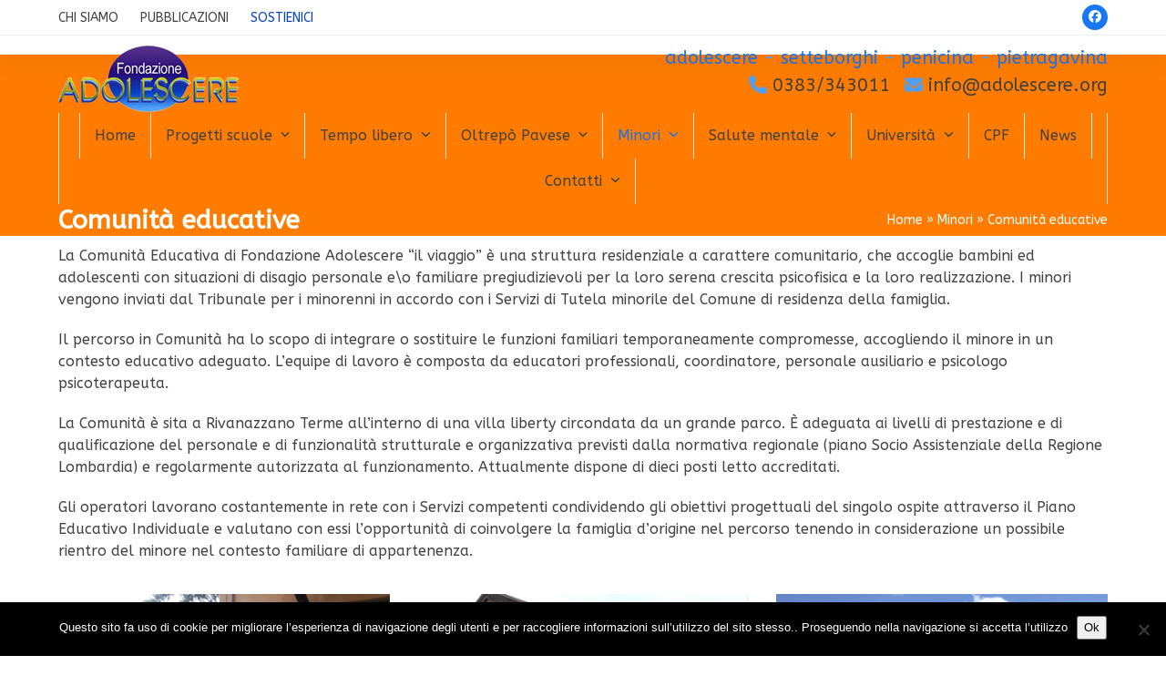

--- FILE ---
content_type: text/html; charset=UTF-8
request_url: https://fondazioneadolescere.it/minori/comunita-educative/
body_size: 14789
content:
<!DOCTYPE html>
<html lang="it-IT" class="wpex-classic-style">
<head>
<meta charset="UTF-8">
<link rel="profile" href="http://gmpg.org/xfn/11">
<title>Comunità educative &#8211; Fondazione Adolescere</title>
<meta name='robots' content='max-image-preview:large' />
	<style>img:is([sizes="auto" i], [sizes^="auto," i]) { contain-intrinsic-size: 3000px 1500px }</style>
	<meta name="viewport" content="width=device-width, initial-scale=1">
<link rel='dns-prefetch' href='//fonts.googleapis.com' />
<link rel="alternate" type="application/rss+xml" title="Fondazione Adolescere &raquo; Feed" href="https://fondazioneadolescere.it/feed/" />
<link rel="alternate" type="application/rss+xml" title="Fondazione Adolescere &raquo; Feed dei commenti" href="https://fondazioneadolescere.it/comments/feed/" />

<link rel='stylesheet' id='js_composer_front-css' href='https://fondazioneadolescere.it/wp-content/plugins/js_composer/assets/css/js_composer.min.css?ver=8.6.1' media='all' />
<link rel='stylesheet' id='cookie-notice-front-css' href='https://fondazioneadolescere.it/wp-content/plugins/cookie-notice/css/front.min.css?ver=2.5.11' media='all' />
<link rel='stylesheet' id='formcraft-common-css' href='https://fondazioneadolescere.it/wp-content/plugins/formcraft3/dist/formcraft-common.css?ver=3.9.11' media='all' />
<link rel='stylesheet' id='formcraft-form-css' href='https://fondazioneadolescere.it/wp-content/plugins/formcraft3/dist/form.css?ver=3.9.11' media='all' />
<link rel='stylesheet' id='wpa-css-css' href='https://fondazioneadolescere.it/wp-content/plugins/honeypot/includes/css/wpa.css?ver=2.3.04' media='all' />
<link rel='stylesheet' id='wpex-google-font-abeezee-css' href='https://fonts.googleapis.com/css2?family=ABeeZee:ital,wght@0,100;0,200;0,300;0,400;0,500;0,600;0,700;0,800;0,900;1,100;1,200;1,300;1,400;1,500;1,600;1,700;1,800;1,900&#038;display=swap&#038;subset=latin' media='all' />
<link rel='stylesheet' id='wpex-style-css' href='https://fondazioneadolescere.it/wp-content/themes/Total/style.css?ver=6.4.2' media='all' />
<link rel='stylesheet' id='wpex-mobile-menu-breakpoint-max-css' href='https://fondazioneadolescere.it/wp-content/themes/Total/assets/css/frontend/breakpoints/max.min.css?ver=6.4.2' media='only screen and (max-width:959px)' />
<link rel='stylesheet' id='wpex-mobile-menu-breakpoint-min-css' href='https://fondazioneadolescere.it/wp-content/themes/Total/assets/css/frontend/breakpoints/min.min.css?ver=6.4.2' media='only screen and (min-width:960px)' />
<link rel='stylesheet' id='vcex-shortcodes-css' href='https://fondazioneadolescere.it/wp-content/themes/Total/assets/css/frontend/vcex-shortcodes.min.css?ver=6.4.2' media='all' />
<link rel='stylesheet' id='wpex-wpbakery-css' href='https://fondazioneadolescere.it/wp-content/themes/Total/assets/css/frontend/wpbakery.min.css?ver=6.4.2' media='all' />
<script id="cookie-notice-front-js-before">
var cnArgs = {"ajaxUrl":"https:\/\/fondazioneadolescere.it\/wp-admin\/admin-ajax.php","nonce":"4ec3d8fcdc","hideEffect":"fade","position":"bottom","onScroll":false,"onScrollOffset":100,"onClick":false,"cookieName":"cookie_notice_accepted","cookieTime":2592000,"cookieTimeRejected":2592000,"globalCookie":false,"redirection":false,"cache":true,"revokeCookies":false,"revokeCookiesOpt":"automatic"};
</script>
<script src="https://fondazioneadolescere.it/wp-content/plugins/cookie-notice/js/front.min.js?ver=2.5.11" id="cookie-notice-front-js"></script>
<script src="https://fondazioneadolescere.it/wp-includes/js/jquery/jquery.min.js?ver=3.7.1" id="jquery-core-js"></script>
<script src="https://fondazioneadolescere.it/wp-includes/js/jquery/jquery-migrate.min.js?ver=3.4.1" id="jquery-migrate-js"></script>
<script id="wpex-core-js-extra">
var wpex_theme_params = {"selectArrowIcon":"<span class=\"wpex-select-arrow__icon wpex-icon--sm wpex-flex wpex-icon\" aria-hidden=\"true\"><svg viewBox=\"0 0 24 24\" xmlns=\"http:\/\/www.w3.org\/2000\/svg\"><rect fill=\"none\" height=\"24\" width=\"24\"\/><g transform=\"matrix(0, -1, 1, 0, -0.115, 23.885)\"><polygon points=\"17.77,3.77 16,2 6,12 16,22 17.77,20.23 9.54,12\"\/><\/g><\/svg><\/span>","customSelects":".widget_categories form,.widget_archive select,.vcex-form-shortcode select","scrollToHash":"1","localScrollFindLinks":"1","localScrollHighlight":"1","localScrollUpdateHash":"1","scrollToHashTimeout":"500","localScrollTargets":"li.local-scroll a, a.local-scroll, .local-scroll-link, .local-scroll-link > a,.sidr-class-local-scroll-link,li.sidr-class-local-scroll > span > a,li.sidr-class-local-scroll > a","scrollToBehavior":"smooth"};
</script>
<script src="https://fondazioneadolescere.it/wp-content/themes/Total/assets/js/frontend/core.min.js?ver=6.4.2" id="wpex-core-js" defer data-wp-strategy="defer"></script>
<script id="wpex-inline-js-after">
!function(){const e=document.querySelector("html"),t=()=>{const t=window.innerWidth-document.documentElement.clientWidth;t&&e.style.setProperty("--wpex-scrollbar-width",`${t}px`)};t(),window.addEventListener("resize",(()=>{t()}))}();
</script>
<script id="wpex-sticky-main-nav-js-extra">
var wpex_sticky_main_nav_params = {"breakpoint":"959"};
</script>
<script src="https://fondazioneadolescere.it/wp-content/themes/Total/assets/js/frontend/sticky/main-nav.min.js?ver=6.4.2" id="wpex-sticky-main-nav-js" defer data-wp-strategy="defer"></script>
<script id="wpex-mobile-menu-toggle-js-extra">
var wpex_mobile_menu_toggle_params = {"breakpoint":"959","i18n":{"openSubmenu":"Aprire il sottomenu di %s","closeSubmenu":"Chiudere il sottomenu di %s"},"openSubmenuIcon":"<span class=\"wpex-open-submenu__icon wpex-transition-transform wpex-duration-300 wpex-icon\" aria-hidden=\"true\"><svg xmlns=\"http:\/\/www.w3.org\/2000\/svg\" viewBox=\"0 0 448 512\"><path d=\"M201.4 342.6c12.5 12.5 32.8 12.5 45.3 0l160-160c12.5-12.5 12.5-32.8 0-45.3s-32.8-12.5-45.3 0L224 274.7 86.6 137.4c-12.5-12.5-32.8-12.5-45.3 0s-12.5 32.8 0 45.3l160 160z\"\/><\/svg><\/span>"};
</script>
<script src="https://fondazioneadolescere.it/wp-content/themes/Total/assets/js/frontend/mobile-menu/toggle.min.js?ver=6.4.2" id="wpex-mobile-menu-toggle-js" defer data-wp-strategy="defer"></script>
<script></script><link rel="https://api.w.org/" href="https://fondazioneadolescere.it/wp-json/" /><link rel="alternate" title="JSON" type="application/json" href="https://fondazioneadolescere.it/wp-json/wp/v2/pages/654" /><link rel="EditURI" type="application/rsd+xml" title="RSD" href="https://fondazioneadolescere.it/xmlrpc.php?rsd" />
<meta name="generator" content="WordPress 6.8.3" />
<link rel="canonical" href="https://fondazioneadolescere.it/minori/comunita-educative/" />
<link rel='shortlink' href='https://fondazioneadolescere.it/?p=654' />
<link rel="alternate" title="oEmbed (JSON)" type="application/json+oembed" href="https://fondazioneadolescere.it/wp-json/oembed/1.0/embed?url=https%3A%2F%2Ffondazioneadolescere.it%2Fminori%2Fcomunita-educative%2F" />
<link rel="alternate" title="oEmbed (XML)" type="text/xml+oembed" href="https://fondazioneadolescere.it/wp-json/oembed/1.0/embed?url=https%3A%2F%2Ffondazioneadolescere.it%2Fminori%2Fcomunita-educative%2F&#038;format=xml" />
<!-- Analytics by WP Statistics - https://wp-statistics.com -->
<link rel="icon" href="https://fondazioneadolescere.it/wp-content/uploads/2020/05/fav.png" sizes="32x32"><link rel="shortcut icon" href="https://fondazioneadolescere.it/wp-content/uploads/2020/05/fav.png"><link rel="apple-touch-icon" href="https://fondazioneadolescere.it/wp-content/uploads/2020/05/fav.png" sizes="57x57" ><link rel="apple-touch-icon" href="https://fondazioneadolescere.it/wp-content/uploads/2020/05/fav.png" sizes="76x76" ><link rel="apple-touch-icon" href="https://fondazioneadolescere.it/wp-content/uploads/2020/05/fav.png" sizes="120x120"><link rel="apple-touch-icon" href="https://fondazioneadolescere.it/wp-content/uploads/2020/05/fav.png" sizes="114x114"><noscript><style>body:not(.content-full-screen) .wpex-vc-row-stretched[data-vc-full-width-init="false"]{visibility:visible;}</style></noscript>		<style id="wp-custom-css">
			/* Add Header Shadow */#site-header{position:relative;z-index:1;box-shadow:0 15px 20px rgba(0,0,0,0.035);}.page-header{z-index:0;}/* Make padding smaller on mobile menu,adjust padding and add hover */.mobile-toggle-nav{padding:10px 0;}.mobile-toggle-nav a{padding:3px 0;}.mobile-toggle-nav a:hover{text-decoration:underline;}/* Customize animation bar for staff skills */body .vc_progress_bar .vc_single_bar .vc_label{font-weight:bold;font-size:13px;padding:4px 12px;}.powered-by{display:none !important;}.page-header{margin:0 auto 5px !important;}body .background-image-page-header .site-breadcrumbs{display:block;position:relative;}.navbar-style-two .dropdown-menu>li>a{padding:0 16px !important;}.vc_box_border_mulled_wine{background-color:#015767 !important;}.vc_box_border_vista_blue{background-color:#92bd31 !important;}.vc_box_border_green{background-color:#078700 !important;}.vc_box_border_turquoise{background-color:#37B6CE !important;}.vc_box_border_sandy_brown{background-color:#FF7C00 !important;}.vc_box_border_juicy_pink{background-color:#BE2F33 !important;}.vc_box_border_blue{background-color:#4f9ff7 !important;}.vc_box_border_violet{background-color:#F01DA6BA !important;}.entry-title{text-align:center !important;}#footer-callout-left{text-align:center !important;}		</style>
		<style type="text/css" data-type="vc_shortcodes-custom-css">.vc_custom_1556026622550{margin-top: 10px !important;margin-bottom: 20px !important;}.vc_custom_1556026438467{margin-bottom: 20px !important;}.vc_custom_1556031219390{margin-top: 20px !important;margin-bottom: 20px !important;}.vc_custom_1556030895069{margin-bottom: 20px !important;}.vc_custom_1556030900408{margin-bottom: 20px !important;}.vc_custom_1556030906092{margin-bottom: 20px !important;}.vc_custom_1556354072751{margin-top: 10px !important;margin-bottom: 20px !important;}</style><noscript><style> .wpb_animate_when_almost_visible { opacity: 1; }</style></noscript><style data-type="wpex-css" id="wpex-css">.page-header{background-color:#ff7c00!important;}/*COLOR PALETTE*/:root{--wpex-palette-3437-color:#f01da6ba;--wpex-palette-3434-color:#ff7c00;--wpex-palette-3433-color:#078700;--wpex-palette-3431-color:#92bd31;--wpex-palette-3435-color:#37b6ce;--wpex-palette-3432-color:#be2f33;--wpex-palette-3436-color:#015767;}.has-palette-3437-background-color,.wp-block-button__link.has-palette-3437-background-color{background-color:var(--wpex-palette-3437-color);}.has-palette-3437-border-color,.wp-block-button__link.has-palette-3437-border-color{border-color:var(--wpex-palette-3437-color);}.has-palette-3437-color,.wp-block-button__link.has-palette-3437-color{color:var(--wpex-palette-3437-color);}.has-palette-3434-background-color,.wp-block-button__link.has-palette-3434-background-color{background-color:var(--wpex-palette-3434-color);}.has-palette-3434-border-color,.wp-block-button__link.has-palette-3434-border-color{border-color:var(--wpex-palette-3434-color);}.has-palette-3434-color,.wp-block-button__link.has-palette-3434-color{color:var(--wpex-palette-3434-color);}.has-palette-3433-background-color,.wp-block-button__link.has-palette-3433-background-color{background-color:var(--wpex-palette-3433-color);}.has-palette-3433-border-color,.wp-block-button__link.has-palette-3433-border-color{border-color:var(--wpex-palette-3433-color);}.has-palette-3433-color,.wp-block-button__link.has-palette-3433-color{color:var(--wpex-palette-3433-color);}.has-palette-3431-background-color,.wp-block-button__link.has-palette-3431-background-color{background-color:var(--wpex-palette-3431-color);}.has-palette-3431-border-color,.wp-block-button__link.has-palette-3431-border-color{border-color:var(--wpex-palette-3431-color);}.has-palette-3431-color,.wp-block-button__link.has-palette-3431-color{color:var(--wpex-palette-3431-color);}.has-palette-3435-background-color,.wp-block-button__link.has-palette-3435-background-color{background-color:var(--wpex-palette-3435-color);}.has-palette-3435-border-color,.wp-block-button__link.has-palette-3435-border-color{border-color:var(--wpex-palette-3435-color);}.has-palette-3435-color,.wp-block-button__link.has-palette-3435-color{color:var(--wpex-palette-3435-color);}.has-palette-3432-background-color,.wp-block-button__link.has-palette-3432-background-color{background-color:var(--wpex-palette-3432-color);}.has-palette-3432-border-color,.wp-block-button__link.has-palette-3432-border-color{border-color:var(--wpex-palette-3432-color);}.has-palette-3432-color,.wp-block-button__link.has-palette-3432-color{color:var(--wpex-palette-3432-color);}.has-palette-3436-background-color,.wp-block-button__link.has-palette-3436-background-color{background-color:var(--wpex-palette-3436-color);}.has-palette-3436-border-color,.wp-block-button__link.has-palette-3436-border-color{border-color:var(--wpex-palette-3436-color);}.has-palette-3436-color,.wp-block-button__link.has-palette-3436-color{color:var(--wpex-palette-3436-color);}/*TYPOGRAPHY*/:root{--wpex-body-font-family:ABeeZee;--wpex-body-font-size:16px;}#top-bar-content{font-size:14px;text-transform:uppercase;}.main-navigation-ul .sub-menu .link-inner{font-size:15px;}/*CUSTOMIZER STYLING*/.site-breadcrumbs{color:#4f9ff7;}:root,.site-boxed.wpex-responsive #wrap{--wpex-container-width:1200px;}#top-bar{padding-block-start:5px;padding-block-end:5px;}.header-padding{padding-block-start:10px;padding-block-end:10px;}#site-navigation-wrap{--wpex-main-nav-gutter:-5px;--wpex-main-nav-link-padding-x:1px;--wpex-hover-dropmenu-link-color:#4f9ff7;}#mobile-menu,#mobile-icons-menu{--wpex-hover-link-color:#4f9ff7;}.mobile-toggle-nav{--wpex-hover-link-color:#4f9ff7;}</style></head>

<body class="wp-singular page-template-default page page-id-654 page-child parent-pageid-333 wp-custom-logo wp-embed-responsive wp-theme-Total cookies-not-set wpex-theme wpex-responsive full-width-main-layout has-composer wpex-live-site site-full-width content-full-width has-topbar sidebar-widget-icons hasnt-overlay-header has-mobile-menu wpex-mobile-toggle-menu-icon_buttons wpex-no-js wpb-js-composer js-comp-ver-8.6.1 vc_responsive">

	
<a href="#content" class="skip-to-content">Skip to content</a>

	
	<span data-ls_id="#site_top" tabindex="-1"></span>
	<div id="outer-wrap" class="wpex-overflow-clip">
		
		
		
		<div id="wrap" class="wpex-clr">

			
			<div id="top-bar-wrap" class="wpex-border-b wpex-border-main wpex-border-solid wpex-text-sm wpex-print-hidden">
			<div id="top-bar" class="container wpex-relative wpex-py-15 wpex-md-flex wpex-justify-between wpex-items-center wpex-text-center wpex-md-text-initial">
	<div id="top-bar-content" class="top-bar-left wpex-clr">
<nav class="top-bar-nav wpex-inline-block" aria-label="Utility menu"><ul id="menu-top" class="top-bar-menu wpex-inline-block wpex-m-0 wpex-list-none wpex-last-mr-0"><li id="menu-item-280" class="menu-item menu-item-type-post_type menu-item-object-page menu-item-280"><a href="https://fondazioneadolescere.it/chi-siamo/"><span class="link-inner">Chi Siamo</span></a></li>
<li id="menu-item-400" class="menu-item menu-item-type-post_type menu-item-object-page menu-item-400"><a href="https://fondazioneadolescere.it/pubblicazioni/"><span class="link-inner">Pubblicazioni</span></a></li>
<li id="menu-item-852" class="menu-item menu-item-type-post_type menu-item-object-page menu-item-852"><a href="https://fondazioneadolescere.it/sostienici/"><span class="link-inner"><span style="color: #0942c2;">Sostienici</span></span></a></li>
</ul></nav>
</div>


<div id="top-bar-social" class="top-bar-right social-style-flat-color-round"><ul id="top-bar-social-list" class="wpex-inline-flex wpex-flex-wrap wpex-gap-y-5 wpex-list-none wpex-m-0 wpex-last-mr-0 wpex-gap-x-5 wpex-justify-center wpex-md-justify-start"><li class="top-bar-social-list__item"><a href="https://www.facebook.com/fondazioneadolescere/" target="_blank" class="top-bar-social-list__link wpex-facebook wpex-social-btn wpex-social-btn-flat wpex-social-bg wpex-rounded-full" rel="noopener noreferrer"><span class="wpex-icon" aria-hidden="true"><svg xmlns="http://www.w3.org/2000/svg" viewBox="0 0 512 512"><path d="M512 256C512 114.6 397.4 0 256 0S0 114.6 0 256C0 376 82.7 476.8 194.2 504.5V334.2H141.4V256h52.8V222.3c0-87.1 39.4-127.5 125-127.5c16.2 0 44.2 3.2 55.7 6.4V172c-6-.6-16.5-1-29.6-1c-42 0-58.2 15.9-58.2 57.2V256h83.6l-14.4 78.2H287V510.1C413.8 494.8 512 386.9 512 256h0z"/></svg></span><span class="screen-reader-text">Facebook</span></a></li></ul></div></div>
		</div>
		<header id="site-header" class="header-two wpex-dropdown-style-minimal-sq dyn-styles wpex-print-hidden wpex-relative wpex-clr">
				<div id="site-header-inner" class="header-two-inner header-padding container wpex-relative wpex-h-100 wpex-py-30 wpex-clr">
<div id="site-logo" class="site-branding header-two-logo logo-padding wpex-flex wpex-items-center wpex-float-left">
	<div id="site-logo-inner" ><a id="site-logo-link" href="https://fondazioneadolescere.it/" rel="home" class="main-logo"><img src="https://fondazioneadolescere.it/wp-content/uploads/2019/03/logo-fondazione-adolescere.png" alt="Fondazione Adolescere" class="logo-img wpex-h-auto wpex-max-w-100 wpex-align-middle" width="198" height="75" data-no-retina data-skip-lazy fetchpriority="high"></a></div>

</div>
<div class="header-aside-mobile-spacer wpex-pt-20 wpex-clear wpex-min-hidden hide-at-mm-breakpoint"></div>
	<aside id="header-aside" class="header-two-aside wpex-min-float-right wpex-min-text-right wpex-text-md hide-at-mm-breakpoint">
		<div class="header-aside-content wpex-clr"><span style="font-size: 20px;color: #4f9ff7"><a href="https://fondazioneadolescere.it/chi-siamo/">adolescere</a> - <a href="https://fondazioneadolescere.it/oltrepo-pavese/setteborghi/">setteborghi</a> - <a href="https://fondazioneadolescere.it/oltrepo-pavese/penicina/">penicina</a> - <a href="https://fondazioneadolescere.it/oltrepo-pavese/pietragavina/">pietragavina</a><br></span>
<span  style="color:#4f9ff7;margin-left:10px;" class="wpex-icon" aria-hidden="true"><svg xmlns="http://www.w3.org/2000/svg" viewBox="0 0 512 512"><path d="M164.9 24.6c-7.7-18.6-28-28.5-47.4-23.2l-88 24C12.1 30.2 0 46 0 64C0 311.4 200.6 512 448 512c18 0 33.8-12.1 38.6-29.5l24-88c5.3-19.4-4.6-39.7-23.2-47.4l-96-40c-16.3-6.8-35.2-2.1-46.3 11.6L304.7 368C234.3 334.7 177.3 277.7 144 207.3L193.3 167c13.7-11.2 18.4-30 11.6-46.3l-40-96z"/></svg></span> 0383/343011 <span  style="color:#4f9ff7;margin-left:10px;" class="wpex-icon" aria-hidden="true"><svg xmlns="http://www.w3.org/2000/svg" viewBox="0 0 512 512"><path d="M48 64C21.5 64 0 85.5 0 112c0 15.1 7.1 29.3 19.2 38.4L236.8 313.6c11.4 8.5 27 8.5 38.4 0L492.8 150.4c12.1-9.1 19.2-23.3 19.2-38.4c0-26.5-21.5-48-48-48H48zM0 176V384c0 35.3 28.7 64 64 64H448c35.3 0 64-28.7 64-64V176L294.4 339.2c-22.8 17.1-54 17.1-76.8 0L0 176z"/></svg></span> info@adolescere.org</div>
			</aside>


<div id="mobile-menu" class="wpex-mobile-menu-toggle show-at-mm-breakpoint wpex-flex wpex-items-center wpex-absolute wpex-top-50 -wpex-translate-y-50 wpex-right-0">
	<div class="wpex-inline-flex wpex-items-center"><a href="#" class="mobile-menu-toggle" role="button" aria-expanded="false"><span class="mobile-menu-toggle__icon wpex-flex"><span class="wpex-hamburger-icon wpex-hamburger-icon--inactive wpex-hamburger-icon--animate" aria-hidden="true"><span></span></span></span><span class="screen-reader-text" data-open-text>Open mobile menu</span><span class="screen-reader-text" data-open-text>Close mobile menu</span></a></div>
</div>

</div>
		
<div id="site-navigation-wrap" class="navbar-style-two navbar-allows-inner-bg wpex-z-sticky navbar-fixed-line-height fixed-nav center-items hide-at-mm-breakpoint wpex-clr wpex-print-hidden">
	<nav id="site-navigation" class="navigation main-navigation main-navigation-two container wpex-relative wpex-clr" aria-label="Main menu"><ul id="menu-home" class="main-navigation-ul dropdown-menu wpex-dropdown-menu wpex-dropdown-menu--onhover"><li id="menu-item-145" class="menu-item menu-item-type-post_type menu-item-object-page menu-item-home menu-item-145"><a href="https://fondazioneadolescere.it/"><span class="link-inner">Home</span></a></li>
<li id="menu-item-162" class="menu-item menu-item-type-post_type menu-item-object-page menu-item-has-children menu-item-162 dropdown"><a href="https://fondazioneadolescere.it/progetti-per-le-scuole/"><span class="link-inner">Progetti scuole <span class="nav-arrow top-level"><span class="nav-arrow__icon wpex-icon wpex-icon--xs" aria-hidden="true"><svg xmlns="http://www.w3.org/2000/svg" viewBox="0 0 448 512"><path d="M201.4 342.6c12.5 12.5 32.8 12.5 45.3 0l160-160c12.5-12.5 12.5-32.8 0-45.3s-32.8-12.5-45.3 0L224 274.7 86.6 137.4c-12.5-12.5-32.8-12.5-45.3 0s-12.5 32.8 0 45.3l160 160z"/></svg></span></span></span></a>
<ul class="sub-menu">
	<li id="menu-item-867" class="menu-item menu-item-type-post_type menu-item-object-page menu-item-867"><a href="https://fondazioneadolescere.it/progetti-per-le-scuole/lara/"><span class="link-inner">Progetto L.A.R.A.</span></a></li>
	<li id="menu-item-1470" class="menu-item menu-item-type-post_type menu-item-object-page menu-item-1470"><a href="https://fondazioneadolescere.it/progetti-per-le-scuole/pre-e-post-scuola/"><span class="link-inner">Pre e post scuola</span></a></li>
	<li id="menu-item-866" class="menu-item menu-item-type-post_type menu-item-object-page menu-item-866"><a href="https://fondazioneadolescere.it/?page_id=602"><span class="link-inner">Formazione insegnanti</span></a></li>
	<li id="menu-item-869" class="menu-item menu-item-type-post_type menu-item-object-page menu-item-869"><a href="https://fondazioneadolescere.it/progetti-per-le-scuole/servizio-educativo-pomeridiano/"><span class="link-inner">Servizio educativo pomeridiano</span></a></li>
</ul>
</li>
<li id="menu-item-366" class="menu-item menu-item-type-post_type menu-item-object-page menu-item-has-children menu-item-366 dropdown"><a href="https://fondazioneadolescere.it/tempo-libero/"><span class="link-inner">Tempo libero <span class="nav-arrow top-level"><span class="nav-arrow__icon wpex-icon wpex-icon--xs" aria-hidden="true"><svg xmlns="http://www.w3.org/2000/svg" viewBox="0 0 448 512"><path d="M201.4 342.6c12.5 12.5 32.8 12.5 45.3 0l160-160c12.5-12.5 12.5-32.8 0-45.3s-32.8-12.5-45.3 0L224 274.7 86.6 137.4c-12.5-12.5-32.8-12.5-45.3 0s-12.5 32.8 0 45.3l160 160z"/></svg></span></span></span></a>
<ul class="sub-menu">
	<li id="menu-item-870" class="menu-item menu-item-type-post_type menu-item-object-page menu-item-870"><a href="https://fondazioneadolescere.it/tempo-libero/progetti-estate/"><span class="link-inner">Progetti per l’estate</span></a></li>
	<li id="menu-item-871" class="menu-item menu-item-type-post_type menu-item-object-page menu-item-871"><a href="https://fondazioneadolescere.it/tempo-libero/civica-scuola-di-musica/"><span class="link-inner">Civica scuola di musica</span></a></li>
	<li id="menu-item-1177" class="menu-item menu-item-type-post_type menu-item-object-page menu-item-1177"><a href="https://fondazioneadolescere.it/tempo-libero/polisportiva/"><span class="link-inner">Pallavolo Adolescere</span></a></li>
</ul>
</li>
<li id="menu-item-389" class="menu-item menu-item-type-post_type menu-item-object-page menu-item-has-children menu-item-389 dropdown"><a href="https://fondazioneadolescere.it/oltrepo-pavese/"><span class="link-inner">Oltrepò Pavese <span class="nav-arrow top-level"><span class="nav-arrow__icon wpex-icon wpex-icon--xs" aria-hidden="true"><svg xmlns="http://www.w3.org/2000/svg" viewBox="0 0 448 512"><path d="M201.4 342.6c12.5 12.5 32.8 12.5 45.3 0l160-160c12.5-12.5 12.5-32.8 0-45.3s-32.8-12.5-45.3 0L224 274.7 86.6 137.4c-12.5-12.5-32.8-12.5-45.3 0s-12.5 32.8 0 45.3l160 160z"/></svg></span></span></span></a>
<ul class="sub-menu">
	<li id="menu-item-872" class="menu-item menu-item-type-post_type menu-item-object-page menu-item-872"><a href="https://fondazioneadolescere.it/oltrepo-pavese/aree-interne/"><span class="link-inner">Aree interne</span></a></li>
	<li id="menu-item-873" class="menu-item menu-item-type-post_type menu-item-object-page menu-item-873"><a href="https://fondazioneadolescere.it/oltrepo-pavese/attivaree/"><span class="link-inner">AttivAree</span></a></li>
	<li id="menu-item-875" class="menu-item menu-item-type-post_type menu-item-object-page menu-item-875"><a href="https://fondazioneadolescere.it/oltrepo-pavese/progetto-adolescenza/"><span class="link-inner">Progetto adolescenza</span></a></li>
	<li id="menu-item-877" class="menu-item menu-item-type-post_type menu-item-object-page menu-item-877"><a href="https://fondazioneadolescere.it/oltrepo-pavese/percorsi-sulla-ruralita/"><span class="link-inner">Percorsi sulla ruralità</span></a></li>
	<li id="menu-item-874" class="menu-item menu-item-type-post_type menu-item-object-page menu-item-874"><a href="https://fondazioneadolescere.it/oltrepo-pavese/penicina/"><span class="link-inner">Penicina</span></a></li>
	<li id="menu-item-878" class="menu-item menu-item-type-post_type menu-item-object-page menu-item-878"><a href="https://fondazioneadolescere.it/oltrepo-pavese/pietragavina/"><span class="link-inner">Pietragavina</span></a></li>
	<li id="menu-item-876" class="menu-item menu-item-type-post_type menu-item-object-page menu-item-876"><a href="https://fondazioneadolescere.it/oltrepo-pavese/setteborghi/"><span class="link-inner">Setteborghi</span></a></li>
</ul>
</li>
<li id="menu-item-335" class="menu-item menu-item-type-post_type menu-item-object-page current-page-ancestor current-menu-ancestor current-menu-parent current-page-parent current_page_parent current_page_ancestor menu-item-has-children menu-item-335 dropdown"><a href="https://fondazioneadolescere.it/minori/"><span class="link-inner">Minori <span class="nav-arrow top-level"><span class="nav-arrow__icon wpex-icon wpex-icon--xs" aria-hidden="true"><svg xmlns="http://www.w3.org/2000/svg" viewBox="0 0 448 512"><path d="M201.4 342.6c12.5 12.5 32.8 12.5 45.3 0l160-160c12.5-12.5 12.5-32.8 0-45.3s-32.8-12.5-45.3 0L224 274.7 86.6 137.4c-12.5-12.5-32.8-12.5-45.3 0s-12.5 32.8 0 45.3l160 160z"/></svg></span></span></span></a>
<ul class="sub-menu">
	<li id="menu-item-884" class="menu-item menu-item-type-post_type menu-item-object-page menu-item-884"><a href="https://fondazioneadolescere.it/minori/tutela-minori/"><span class="link-inner">Tutela minori</span></a></li>
	<li id="menu-item-880" class="menu-item menu-item-type-post_type menu-item-object-page current-menu-item page_item page-item-654 current_page_item menu-item-880"><a href="https://fondazioneadolescere.it/minori/comunita-educative/" aria-current="page"><span class="link-inner">Comunità educative</span></a></li>
	<li id="menu-item-879" class="menu-item menu-item-type-post_type menu-item-object-page menu-item-879"><a href="https://fondazioneadolescere.it/minori/alloggi-per-lautonomia/"><span class="link-inner">Alloggi per l’autonomia</span></a></li>
	<li id="menu-item-883" class="menu-item menu-item-type-post_type menu-item-object-page menu-item-883"><a href="https://fondazioneadolescere.it/minori/servizio-educativo-pomeridiano/"><span class="link-inner">Servizio educativo pomeridiano</span></a></li>
	<li id="menu-item-885" class="menu-item menu-item-type-post_type menu-item-object-page menu-item-885"><a href="https://fondazioneadolescere.it/minori/spazio-neutro/"><span class="link-inner">Spazio neutro</span></a></li>
	<li id="menu-item-882" class="menu-item menu-item-type-post_type menu-item-object-page menu-item-882"><a href="https://fondazioneadolescere.it/minori/progetto-adolescenza/"><span class="link-inner">Progetto adolescenza</span></a></li>
</ul>
</li>
<li id="menu-item-324" class="menu-item menu-item-type-post_type menu-item-object-page menu-item-has-children menu-item-324 dropdown"><a href="https://fondazioneadolescere.it/salute-mentale/"><span class="link-inner">Salute mentale <span class="nav-arrow top-level"><span class="nav-arrow__icon wpex-icon wpex-icon--xs" aria-hidden="true"><svg xmlns="http://www.w3.org/2000/svg" viewBox="0 0 448 512"><path d="M201.4 342.6c12.5 12.5 32.8 12.5 45.3 0l160-160c12.5-12.5 12.5-32.8 0-45.3s-32.8-12.5-45.3 0L224 274.7 86.6 137.4c-12.5-12.5-32.8-12.5-45.3 0s-12.5 32.8 0 45.3l160 160z"/></svg></span></span></span></a>
<ul class="sub-menu">
	<li id="menu-item-886" class="menu-item menu-item-type-post_type menu-item-object-page menu-item-886"><a href="https://fondazioneadolescere.it/salute-mentale/centro-diurno/"><span class="link-inner">Centro diurno</span></a></li>
	<li id="menu-item-887" class="menu-item menu-item-type-post_type menu-item-object-page menu-item-887"><a href="https://fondazioneadolescere.it/salute-mentale/residenzialita-leggera/"><span class="link-inner">Residenzialità leggera</span></a></li>
</ul>
</li>
<li id="menu-item-310" class="menu-item menu-item-type-post_type menu-item-object-page menu-item-has-children menu-item-310 dropdown"><a href="https://fondazioneadolescere.it/universita/"><span class="link-inner">Università <span class="nav-arrow top-level"><span class="nav-arrow__icon wpex-icon wpex-icon--xs" aria-hidden="true"><svg xmlns="http://www.w3.org/2000/svg" viewBox="0 0 448 512"><path d="M201.4 342.6c12.5 12.5 32.8 12.5 45.3 0l160-160c12.5-12.5 12.5-32.8 0-45.3s-32.8-12.5-45.3 0L224 274.7 86.6 137.4c-12.5-12.5-32.8-12.5-45.3 0s-12.5 32.8 0 45.3l160 160z"/></svg></span></span></span></a>
<ul class="sub-menu">
	<li id="menu-item-888" class="menu-item menu-item-type-post_type menu-item-object-page menu-item-888"><a href="https://fondazioneadolescere.it/universita/network-universitario/"><span class="link-inner">Network universitario</span></a></li>
	<li id="menu-item-890" class="menu-item menu-item-type-post_type menu-item-object-page menu-item-890"><a href="https://fondazioneadolescere.it/universita/l-a-r-a-universita/"><span class="link-inner">L.A.R.A. Università</span></a></li>
	<li id="menu-item-894" class="menu-item menu-item-type-post_type menu-item-object-page menu-item-894"><a href="https://fondazioneadolescere.it/?page_id=742"><span class="link-inner">Formazione insegnanti</span></a></li>
	<li id="menu-item-893" class="menu-item menu-item-type-post_type menu-item-object-page menu-item-893"><a href="https://fondazioneadolescere.it/universita/progetti/"><span class="link-inner">Progetti</span></a></li>
</ul>
</li>
<li id="menu-item-3445" class="menu-item menu-item-type-post_type menu-item-object-page menu-item-3445"><a href="https://fondazioneadolescere.it/centro-per-le-famiglie/"><span class="link-inner">CPF</span></a></li>
<li id="menu-item-394" class="menu-item menu-item-type-post_type menu-item-object-page menu-item-394"><a href="https://fondazioneadolescere.it/news/"><span class="link-inner">News</span></a></li>
<li id="menu-item-171" class="menu-item menu-item-type-post_type menu-item-object-page menu-item-has-children menu-item-171 dropdown"><a href="https://fondazioneadolescere.it/contatti/"><span class="link-inner">Contatti <span class="nav-arrow top-level"><span class="nav-arrow__icon wpex-icon wpex-icon--xs" aria-hidden="true"><svg xmlns="http://www.w3.org/2000/svg" viewBox="0 0 448 512"><path d="M201.4 342.6c12.5 12.5 32.8 12.5 45.3 0l160-160c12.5-12.5 12.5-32.8 0-45.3s-32.8-12.5-45.3 0L224 274.7 86.6 137.4c-12.5-12.5-32.8-12.5-45.3 0s-12.5 32.8 0 45.3l160 160z"/></svg></span></span></span></a>
<ul class="sub-menu">
	<li id="menu-item-190" class="menu-item menu-item-type-post_type menu-item-object-page menu-item-190"><a href="https://fondazioneadolescere.it/contatti/"><span class="link-inner">Sede centrale</span></a></li>
	<li id="menu-item-204" class="menu-item menu-item-type-post_type menu-item-object-page menu-item-204"><a href="https://fondazioneadolescere.it/contatti/villa-fede/"><span class="link-inner">Villa Fede – Comunità Minori</span></a></li>
	<li id="menu-item-212" class="menu-item menu-item-type-post_type menu-item-object-page menu-item-212"><a href="https://fondazioneadolescere.it/contatti/villa-balma/"><span class="link-inner">Villa Balma – Tutela Minori</span></a></li>
	<li id="menu-item-218" class="menu-item menu-item-type-post_type menu-item-object-page menu-item-218"><a href="https://fondazioneadolescere.it/contatti/centro-montano/"><span class="link-inner">Centro Montano di Pietragavina</span></a></li>
	<li id="menu-item-224" class="menu-item menu-item-type-post_type menu-item-object-page menu-item-224"><a href="https://fondazioneadolescere.it/contatti/setteborghi/"><span class="link-inner">Setteborghi</span></a></li>
	<li id="menu-item-233" class="menu-item menu-item-type-post_type menu-item-object-page menu-item-233"><a href="https://fondazioneadolescere.it/contatti/penicina/"><span class="link-inner">Penicina</span></a></li>
	<li id="menu-item-227" class="menu-item menu-item-type-post_type menu-item-object-page menu-item-227"><a href="https://fondazioneadolescere.it/contatti/civica-scuola-di-musica/"><span class="link-inner">Civica scuola di musica</span></a></li>
</ul>
</li>
</ul></nav>
</div>

	</header>

			
			<main id="main" class="site-main wpex-clr">

				
<header class="page-header has-aside solid-color-page-header wpex-relative wpex-mb-40 wpex-bg-accent wpex-py-20">

	
	<div class="page-header-inner container wpex-md-flex wpex-md-flex-wrap wpex-md-items-center wpex-md-justify-between">
<div class="page-header-content wpex-md-mr-15">

<h1 class="page-header-title wpex-block wpex-m-0 wpex-text-2xl">

	<span>Comunità educative</span>

</h1>

</div>
<div class="page-header-aside wpex-md-text-right"><nav class="site-breadcrumbs position-page_header_aside wpex-text-4 wpex-text-sm" aria-label="You are here:"><span class="breadcrumb-trail"><span class="trail-begin"><a href="https://fondazioneadolescere.it/" rel="home"><span>Home</span></a></span><span class="sep sep-1"> &raquo </span><span  class="trail-parent"><a href="https://fondazioneadolescere.it/minori/"><span>Minori</span></a></span><span class="sep sep-2"> &raquo </span><span class="trail-end">Comunità educative</span></span></nav></div></div>

	
</header>


<div id="content-wrap"  class="container wpex-clr">

	
	<div id="primary" class="content-area wpex-clr">

		
		<div id="content" class="site-content wpex-clr">

			
			
<article id="single-blocks" class="single-page-article wpex-clr">
<div class="single-page-content single-content entry wpex-clr"><div class="wpb-content-wrapper"><div class="vc_row wpb_row vc_row-fluid vc_custom_1556026622550 wpex-relative"><div class="wpb_column vc_column_container vc_col-sm-12"><div class="vc_column-inner"><div class="wpb_wrapper">
	<div class="wpb_text_column wpb_content_element" >
		<div class="wpb_wrapper">
			<p><span style="font-weight: 400;">La Comunità Educativa di Fondazione Adolescere “il viaggio” è una struttura residenziale a carattere comunitario, che accoglie bambini ed adolescenti con situazioni di disagio personale e\o familiare pregiudizievoli per la loro serena crescita psicofisica e la loro realizzazione. I minori vengono inviati dal Tribunale per i minorenni in accordo con i Servizi di Tutela minorile del Comune di residenza della famiglia.</span></p>
<p><span style="font-weight: 400;">Il percorso in Comunità ha lo scopo di integrare o sostituire le funzioni familiari temporaneamente compromesse, accogliendo il minore in un contesto educativo adeguato. L’equipe di lavoro è composta da educatori professionali, coordinatore, personale ausiliario e psicologo psicoterapeuta.</span></p>
<p><span style="font-weight: 400;">La Comunità è sita a Rivanazzano Terme all’interno di una villa liberty circondata da un grande parco. È adeguata ai livelli di prestazione e di qualificazione del personale e di funzionalità strutturale e organizzativa previsti dalla normativa regionale (piano Socio Assistenziale della Regione Lombardia) e regolarmente autorizzata al funzionamento. Attualmente dispone di dieci posti letto accreditati.</span></p>
<p><span style="font-weight: 400;">Gli operatori lavorano costantemente in rete con i Servizi competenti condividendo gli obiettivi progettuali del singolo ospite attraverso il Piano Educativo Individuale e valutano con essi l’opportunità di coinvolgere la famiglia d’origine nel percorso tenendo in considerazione un possibile rientro del minore nel contesto familiare di appartenenza.</span></p>

		</div>
	</div>
<div class="vc_row wpb_row vc_inner vc_row-fluid vc_custom_1556031219390 wpex-relative"><div class="wpb_column vc_column_container vc_col-sm-4"><div class="vc_column-inner vc_custom_1556030895069"><div class="wpb_wrapper">
	<div  class="wpb_single_image wpb_content_element vc_align_center wpb_content_element">
		
		<figure class="wpb_wrapper vc_figure">
			<div class="vc_single_image-wrapper   vc_box_border_grey"><img width="790" height="530" src="https://fondazioneadolescere.it/wp-content/uploads/2019/04/comunita-educative-01.jpg" class="vc_single_image-img attachment-full" alt="" title="comunita-educative-01" srcset="https://fondazioneadolescere.it/wp-content/uploads/2019/04/comunita-educative-01.jpg 790w, https://fondazioneadolescere.it/wp-content/uploads/2019/04/comunita-educative-01-300x201.jpg 300w, https://fondazioneadolescere.it/wp-content/uploads/2019/04/comunita-educative-01-768x515.jpg 768w" sizes="(max-width: 790px) 100vw, 790px" /></div>
		</figure>
	</div>
</div></div></div><div class="wpb_column vc_column_container vc_col-sm-4"><div class="vc_column-inner vc_custom_1556030900408"><div class="wpb_wrapper">
	<div  class="wpb_single_image wpb_content_element vc_align_center wpb_content_element">
		
		<figure class="wpb_wrapper vc_figure">
			<div class="vc_single_image-wrapper   vc_box_border_grey"><img width="790" height="530" src="https://fondazioneadolescere.it/wp-content/uploads/2019/04/comunita-educative-02.jpg" class="vc_single_image-img attachment-full" alt="" title="comunita-educative-02" srcset="https://fondazioneadolescere.it/wp-content/uploads/2019/04/comunita-educative-02.jpg 790w, https://fondazioneadolescere.it/wp-content/uploads/2019/04/comunita-educative-02-300x201.jpg 300w, https://fondazioneadolescere.it/wp-content/uploads/2019/04/comunita-educative-02-768x515.jpg 768w" sizes="(max-width: 790px) 100vw, 790px" /></div>
		</figure>
	</div>
</div></div></div><div class="wpb_column vc_column_container vc_col-sm-4"><div class="vc_column-inner vc_custom_1556030906092"><div class="wpb_wrapper">
	<div  class="wpb_single_image wpb_content_element vc_align_center wpb_content_element">
		
		<figure class="wpb_wrapper vc_figure">
			<div class="vc_single_image-wrapper   vc_box_border_grey"><img width="790" height="530" src="https://fondazioneadolescere.it/wp-content/uploads/2019/04/comunita-educative-03.jpg" class="vc_single_image-img attachment-full" alt="" title="comunita-educative-03" srcset="https://fondazioneadolescere.it/wp-content/uploads/2019/04/comunita-educative-03.jpg 790w, https://fondazioneadolescere.it/wp-content/uploads/2019/04/comunita-educative-03-300x201.jpg 300w, https://fondazioneadolescere.it/wp-content/uploads/2019/04/comunita-educative-03-768x515.jpg 768w" sizes="(max-width: 790px) 100vw, 790px" /></div>
		</figure>
	</div>
</div></div></div></div>
	<div class="wpb_text_column wpb_content_element" >
		<div class="wpb_wrapper">
			<p><span style="font-weight: 400;">A livello territoriale, i ragazzi frequentano la scuola, partecipano ad attività sportive, musicali e di tempo libero concordate con gli operatori che sono costantemente aggiornati sull’andamento del percorso.</span></p>
<p><span style="font-weight: 400;">Vengono organizzati inoltre laboratori creativi ed espressivi con professionisti esterni, come il laboratorio di Drammaterapia attivo dal 2016.</span></p>
<p><span style="font-weight: 400;">Particolare attenzione viene posta all’organizzazione della vita quotidiana, nei suoi spazi, nei suoi tempi, nelle sue attività che prendono vita insieme alle relazioni che si stabiliscono. Poiché quando un minore entra in comunità quella sarà la sua nuova casa, intesa fortemente come luogo di accoglienza e di crescita che la relazione può stimolare.</span></p>
<p><span style="font-weight: 400;">Il metodo di lavoro si rifà alla cornice teorica di riferimento di matrice relazionale in cui il lavoro educativo si declina sulle dimensioni relazionale e comunitaria in un continuum. </span></p>
<p><span style="font-weight: 400;">Alla conclusione del percorso in comunità, se le condizioni lo consentono, il ragazzo potrà rientrare in famiglia. Quando il rientro nel contesto familiare non è possibile, Fondazione Adolescere può mettere a disposizione, in accordo con i Servizi invianti e con il Tribunale per i minorenni, i percorsi per l’autonomia per neomaggiorenni che si svolgono in alloggi esterni alla Comunità educativa e con la supervisione del personale educativo preposto.</span></p>

		</div>
	</div>
</div></div></div></div><div class="vc_row wpb_row vc_row-fluid vc_custom_1556026438467 wpex-relative"><div class="wpb_column vc_column_container vc_col-sm-12"><div class="vc_column-inner"><div class="wpb_wrapper"><style>.vcex-heading.vcex_6959760dec948 .vcex-heading-inner{border-color:#ff7c00;}</style><div class="vcex-heading vcex-heading-bottom-border-w-color vcex-module wpex-heading wpex-text-2xl vc_custom_1556354072751 wpex-border-b-2 wpex-border-solid wpex-border-main vcex_6959760dec948"><span class="vcex-heading-inner wpex-inline-block wpex-relative wpex-pb-5 wpex-border-b-2 wpex-border-solid wpex-border-accent">Richiedi maggiori informazioni su questo servizio</span></div>
	<div class="wpb_text_column wpb_content_element" >
		<div class="wpb_wrapper">
			<div data-uniq='6959760ded062' class='uniq-6959760ded062 formcraft-css form-live align-center'><script> window.formcraftLogic = window.formcraftLogic || {}; window.formcraftLogic[12] = []; </script><div class="fc-pagination-cover fc-pagination-1">
				<div class="fc-pagination" style="width: 100%">
					<div class="pagination-trigger " data-index="0">
						<span class="page-number"><span >1</span></span>
						<span class="page-name ">Step 1</span>
						
					</div>
				</div>
			</div>
			
			<style scoped="scoped" >
			@media (max-width : 480px) {
				.fc_modal-dialog-12 .fc-pagination-cover .fc-pagination
				{
					background-color: white !important;
				}
			}
						.formcraft-css .fc-form.fc-form-12 .form-element .submit-cover .submit-button,
			.formcraft-css .fc-form.fc-form-12 .form-element .fileupload-cover .button-file,
			.formcraft-css .fc-form.fc-form-12 .form-element .field-cover .button,
			.formcraft-datepicker .ui-datepicker-header,
			.formcraft-datepicker .ui-datepicker-title
			{
				background: #4f9ff7;
				color: #fff;
			}
			.formcraft-datepicker td .ui-state-active,
			.formcraft-datepicker td .ui-state-hover,
			.formcraft-css .fc-form.fc-form-12 .form-element .slider-cover .ui-slider-range
			{
				background: #4f9ff7;
			}
			#ui-datepicker-div.formcraft-datepicker .ui-datepicker-header,
			.formcraft-css .fc-form .field-cover>div.full hr
			{
				border-color: #458bd9;
			}
			#ui-datepicker-div.formcraft-datepicker .ui-datepicker-prev:hover,
			#ui-datepicker-div.formcraft-datepicker .ui-datepicker-next:hover,
			#ui-datepicker-div.formcraft-datepicker select.ui-datepicker-month:hover,
			#ui-datepicker-div.formcraft-datepicker select.ui-datepicker-year:hover
			{
				background-color: #458bd9;
			}
			.formcraft-css .fc-pagination>div.active .page-number,
			.formcraft-css .form-cover-builder .fc-pagination>div:first-child .page-number
			{
				background-color: #4f9ff7;
				color: #fff;
			}
			#ui-datepicker-div.formcraft-datepicker table.ui-datepicker-calendar th,
			#ui-datepicker-div.formcraft-datepicker table.ui-datepicker-calendar td.ui-datepicker-today a,
			.formcraft-css .fc-form.fc-form-12 .form-element .star-cover label,
			html .formcraft-css .fc-form.label-floating .form-element .field-cover.has-focus>span,
			.formcraft-css .fc-form.fc-form-12 .form-element .customText-cover a,
			.formcraft-css .prev-next>div span:hover
			{
				color: #4f9ff7;
			}
			.formcraft-css .fc-form.fc-form-12 .form-element .customText-cover a:hover
			{
				color: #458bd9;
			}
			html .formcraft-css .fc-form.fc-form-12.label-floating .form-element .field-cover > span
			{
				color: #666666;
			}
			html .formcraft-css .fc-form .final-success .final-success-check {
				border: 2px solid #666666;
			}
			.formcraft-css .fc-form.fc-form-12 .form-element .field-cover input[type="text"],
			.formcraft-css .fc-form.fc-form-12 .form-element .field-cover input[type="email"],
			.formcraft-css .fc-form.fc-form-12 .form-element .field-cover input[type="password"],
			.formcraft-css .fc-form.fc-form-12 .form-element .field-cover input[type="tel"],
			.formcraft-css .fc-form.fc-form-12 .form-element .field-cover textarea,
			.formcraft-css .fc-form.fc-form-12 .form-element .field-cover select,
			.formcraft-css .fc-form.fc-form-12 .form-element .field-cover .time-fields-cover,
			.formcraft-css .fc-form.fc-form-12 .form-element .field-cover .awesomplete ul
			{
				color: #777;
			}
			.formcraft-css .fc-form.fc-form-12 .form-element .field-cover input[type="text"],
			.formcraft-css .fc-form.fc-form-12 .form-element .field-cover input[type="password"],
			.formcraft-css .fc-form.fc-form-12 .form-element .field-cover input[type="email"],
			.formcraft-css .fc-form.fc-form-12 .form-element .field-cover input[type="radio"],
			.formcraft-css .fc-form.fc-form-12 .form-element .field-cover input[type="checkbox"],
			.formcraft-css .fc-form.fc-form-12 .form-element .field-cover input[type="tel"],
			.formcraft-css .fc-form.fc-form-12 .form-element .field-cover select,
			.formcraft-css .fc-form.fc-form-12 .form-element .field-cover textarea
			{
				background-color: #fafafa;
			}
			.formcraft-css .fc-form.fc-form-12 .form-element .field-cover input[type="radio"]:checked,
			.formcraft-css .fc-form.fc-form-12 .form-element .field-cover input[type="checkbox"]:checked {
				border-color: #458bd9;
				background: #4f9ff7;				
			}
			.formcraft-css .fc-form.fc-form-12 .form-element .star-cover label .star
			{
				text-shadow: 0px 1px 0px #458bd9;
			}
			.formcraft-css .fc-form.fc-form-12 .form-element .slider-cover .ui-slider-range
			{
				box-shadow: 0px 1px 1px #458bd9 inset;
			}
			.formcraft-css .fc-form.fc-form-12 .form-element .fileupload-cover .button-file
			{
				border-color: #458bd9;
			}
			.formcraft-css .fc-form.fc-form-12 .form-element .form-element-html input[type="password"]:focus,
			.formcraft-css .fc-form.fc-form-12 .form-element .form-element-html input[type="email"]:focus,
			.formcraft-css .fc-form.fc-form-12 .form-element .form-element-html input[type="tel"]:focus,
			.formcraft-css .fc-form.fc-form-12 .form-element .form-element-html input[type="text"]:focus,
			.formcraft-css .fc-form.fc-form-12 .form-element .form-element-html textarea:focus,
			.formcraft-css .fc-form.fc-form-12 .form-element .form-element-html select:focus
			{
				border-color: #4f9ff7;
			}
			.formcraft-css .fc-form.fc-form-12 .form-element .form-element-html .field-cover .is-read-only:focus {
				border-color: #ccc;
			}
			.formcraft-css .fc-form.fc-form-12			{
				font-family: inherit;
			}
			@media (max-width : 480px) {
				html .dedicated-page,
				html .dedicated-page .formcraft-css .fc-pagination > div.active
				{
					background: white;
				}
			}
		</style>
		<div class="form-cover">
			<form data-auto-scroll="" data-no-message-redirect="" data-thousand="" data-decimal="." data-delay="" data-id="12" class="fc-form fc-form-12 align- fc-temp-class spin- save-form- dont-submit-hidden- remove-asterisk- icons-hide- disable-enter- label-block field-border-visible frame-visible field-alignment-left" style="width: 1200px; color: #666666; font-size: 95%; background: white">
				<div class="form-page form-page-0" data-index="0">
					
					<div class="form-page-content     ">
						<div data-identifier="field1" data-index="0" style="width: 50%" class=" form-element form-element-field1 options-false index-false form-element-0 default-false form-element-type-textarea is-required-true odd -handle">
							<div class="form-element-html"><div ><label class="textarea-cover field-cover "><span class="sub-label-false"><span class="main-label"><span >Cognome</span></span><span class="sub-label"></span></span><div><span class="error"></span><textarea data-field-id="field1" placeholder="" class="validation-lenient" name="field1" value="" rows="1" data-min-char="" data-max-char="" data-is-required="true" data-placement="right" data-toggle="tooltip" tooltip="" data-trigger="focus" data-html="true" data-original-title="" style="min-height: 36px"></textarea><div class="count-"><span class="current-count">0</span> / <span class="max-count "></span></div></div></label></div></div>
							
						</div><div data-identifier="field2" data-index="1" style="width: 50%" class=" even form-element form-element-field2 options-false index-false form-element-1 default-false form-element-type-textarea is-required-true -handle">
							<div class="form-element-html"><div ><label class="textarea-cover field-cover "><span class="sub-label-false"><span class="main-label"><span >Nome</span></span><span class="sub-label"></span></span><div><span class="error"></span><textarea data-field-id="field2" placeholder="" class="validation-lenient" name="field2" value="" rows="1" data-min-char="" data-max-char="" data-is-required="true" data-placement="right" data-toggle="tooltip" tooltip="" data-trigger="focus" data-html="true" data-original-title="" style="min-height: 36px"></textarea><div class="count-"><span class="current-count">0</span> / <span class="max-count "></span></div></div></label></div></div>
							
						</div><div data-identifier="field3" data-index="2" style="width: 50%" class=" form-element form-element-field3 options-false index-false form-element-2 default-false form-element-type-email is-required-true odd -handle">
							<div class="form-element-html"><div ><label class="email-cover field-cover "><span class="sub-label-true"><span class="main-label"><span >Email</span></span><span class="sub-label"></span></span><div><span class="error"></span><input placeholder="" data-field-id="field3" type="text" data-val-type="email" make-read-only="" data-is-required="true" name="field3" class="validation-lenient" data-placement="right" data-toggle="tooltip" tooltip="" data-trigger="focus" data-html="true" data-original-title=""><i class="formcraft-icon">email</i></div></label></div></div>
							
						</div><div data-identifier="field4" data-index="3" style="width: 50%" class=" even form-element form-element-field4 options-false index-false form-element-3 default-false form-element-type-textarea is-required-true -handle">
							<div class="form-element-html"><div ><label class="textarea-cover field-cover "><span class="sub-label-false"><span class="main-label"><span >Telefono</span></span><span class="sub-label"></span></span><div><span class="error"></span><textarea data-field-id="field4" placeholder="" class="validation-lenient" name="field4" value="" rows="1" data-min-char="" data-max-char="" data-is-required="true" data-placement="right" data-toggle="tooltip" tooltip="" data-trigger="focus" data-html="true" data-original-title="" style="min-height: 36px"></textarea><div class="count-"><span class="current-count">0</span> / <span class="max-count "></span></div></div></label></div></div>
							
						</div><div data-identifier="field5" data-index="4" style="width: 100%" class=" form-element form-element-field5 options-false index-false form-element-4 default-false form-element-type-textarea is-required-true odd -handle">
							<div class="form-element-html"><div ><label class="textarea-cover field-cover "><span class="sub-label-false"><span class="main-label"><span >Messaggio</span></span><span class="sub-label"></span></span><div><span class="error"></span><textarea data-field-id="field5" placeholder="" class="validation-lenient" name="field5" value="" rows="5" data-min-char="" data-max-char="" data-is-required="true" data-placement="right" data-toggle="tooltip" tooltip="" data-trigger="focus" data-html="true" data-original-title="" style="min-height: 104px"></textarea><div class="count-"><span class="current-count">0</span> / <span class="max-count "></span></div></div></label></div></div>
							
						</div><div data-identifier="field6" data-index="5" style="width: 100%" class=" even form-element form-element-field6 options-false index-false form-element-5 default-false form-element-type-checkbox is-required-true -handle">
							<div class="form-element-html"><div ><div class="images- checkbox-cover field-cover"><span class="sub-label-false"><span class="main-label"><span >Consenso privacy</span></span><span class="sub-label"></span></span><div data-placement="right" data-toggle="tooltip" tooltip="" data-trigger="hover" data-html="true" data-original-title=""><span class="error"></span><label style="width:" ><img alt=""><input data-field-id="field6" type="radio" data-is-required="true" name="field6[]" value="Presto il consenso al trattamento dei dati inseriti nel form" class="validation-lenient"><span><span >Presto il consenso al trattamento dei dati inseriti nel form</span></span></label></div></div></div></div>
							
						</div><div data-identifier="field7" data-index="6" style="width: 100%" class=" form-element form-element-field7 options-false index-false form-element-6 default-false form-element-type-submit is-required-false odd -handle">
							<div class="form-element-html"><div ><div class="align-right wide-false submit-cover field-cover"><button type="submit" class="button submit-button"><span class="text ">Invia messaggio</span><span class="spin-cover"><i style="color:" class="loading-icon icon-cog animate-spin"></i></span></button></div><div class="submit-response "></div><label ><input type="text" class="required_field" name="website" autocomplete="maple-syrup-pot"></label></div></div>
							
						</div>
					</div>
				</div>
			</form>
			<div class="prev-next prev-next-1" style="width: 1200px; color: #666666; font-size: 95%; background: white">
				<div><label><input type="text" class="  "></label><span class="inactive page-prev "><i class="formcraft-icon">keyboard_arrow_left</i>Previous</span></div>
				<div><label><input type="text" class="  "></label><span class="page-next ">Next<i class="formcraft-icon">keyboard_arrow_right</i></span></div>
			</div>
		</div><a class="powered-by" target="_blank" href="http://formcraft-wp.com?source=pb"/>FormCraft - WordPress form builder</a></div>

		</div>
	</div>
</div></div></div></div>
</div></div>

</article>

			
		</div>

		
	</div>

	
</div>


			
		</main>

		
		


	




	<div id="footer-bottom" class="wpex-py-20 wpex-text-sm wpex-surface-dark wpex-bg-gray-900 wpex-text-center wpex-md-text-left wpex-print-hidden">

		
		<div id="footer-bottom-inner" class="container"><div class="footer-bottom-flex wpex-flex wpex-flex-col wpex-gap-10 wpex-md-flex-row wpex-md-justify-between wpex-md-items-center">

<div id="copyright" class="wpex-last-mb-0">© 2026 Fondazione Adolescere - Viale Repubblica 25 - Voghera (PV) P.I. 01655800181 </div>

<nav id="footer-bottom-menu"  aria-label="Footer menu"><div class="menu-footer-container"><ul id="menu-footer" class="menu wpex-flex wpex-flex-wrap wpex-gap-x-20 wpex-gap-y-5 wpex-m-0 wpex-list-none wpex-justify-center wpex-md-justify-end"><li id="menu-item-1098" class="menu-item menu-item-type-custom menu-item-object-custom menu-item-1098"><a target="_blank" href="https://www.iubenda.com/privacy-policy/78029371">Privacy Policy</a></li>
<li id="menu-item-1101" class="menu-item menu-item-type-post_type menu-item-object-page menu-item-1101"><a href="https://fondazioneadolescere.it/credits/">Credits</a></li>
</ul></div></nav>
</div></div>

		
	</div>



	</div>

	
	
</div>


<a href="#top" id="site-scroll-top" class="wpex-z-popover wpex-flex wpex-items-center wpex-justify-center wpex-fixed wpex-rounded-full wpex-text-center wpex-box-content wpex-transition-all wpex-duration-200 wpex-bottom-0 wpex-right-0 wpex-mr-25 wpex-mb-25 wpex-no-underline wpex-print-hidden wpex-surface-2 wpex-text-4 wpex-hover-bg-accent wpex-invisible wpex-opacity-0"><span class="wpex-flex wpex-icon" aria-hidden="true"><svg xmlns="http://www.w3.org/2000/svg" viewBox="0 0 512 512"><path d="M233.4 105.4c12.5-12.5 32.8-12.5 45.3 0l192 192c12.5 12.5 12.5 32.8 0 45.3s-32.8 12.5-45.3 0L256 173.3 86.6 342.6c-12.5 12.5-32.8 12.5-45.3 0s-12.5-32.8 0-45.3l192-192z"/></svg></span><span class="screen-reader-text">Torna su</span></a>


<nav class="mobile-toggle-nav wpex-mobile-menu mobile-toggle-nav--animate wpex-surface-1 wpex-hidden wpex-text-2 wpex-togglep-afterheader" aria-label="Mobile menu" data-wpex-insert-after="#site-header">
	<div class="mobile-toggle-nav-inner container">
				<ul class="mobile-toggle-nav-ul wpex-h-auto wpex-leading-inherit wpex-list-none wpex-my-0 wpex-mx-auto"></ul>
					</div>
</nav>

<script type="speculationrules">
{"prefetch":[{"source":"document","where":{"and":[{"href_matches":"\/*"},{"not":{"href_matches":["\/wp-*.php","\/wp-admin\/*","\/wp-content\/uploads\/*","\/wp-content\/*","\/wp-content\/plugins\/*","\/wp-content\/themes\/Total\/*","\/*\\?(.+)"]}},{"not":{"selector_matches":"a[rel~=\"nofollow\"]"}},{"not":{"selector_matches":".no-prefetch, .no-prefetch a"}}]},"eagerness":"conservative"}]}
</script>
<script type="text/html" id="wpb-modifications"> window.wpbCustomElement = 1; </script><script src="https://fondazioneadolescere.it/wp-content/plugins/honeypot/includes/js/wpa.js?ver=2.3.04" id="wpascript-js"></script>
<script id="wpascript-js-after">
wpa_field_info = {"wpa_field_name":"gtaned1879","wpa_field_value":622706,"wpa_add_test":"no"}
</script>
<script src="https://fondazioneadolescere.it/wp-content/plugins/wp-armour-extended/includes/js/wpae.js?ver=2.3.04" id="wpaescript-js"></script>
<script src="https://fondazioneadolescere.it/wp-content/plugins/formcraft3/assets/js/src/fc_modal.js?ver=3.9.11" id="fc-modal-js"></script>
<script src="https://fondazioneadolescere.it/wp-content/plugins/formcraft3/assets/js/vendor/tooltip.min.js?ver=6.8.3" id="tooltip-js"></script>
<script src="https://fondazioneadolescere.it/wp-content/plugins/formcraft3/lib/awesomplete.min.js?ver=6.8.3" id="awesomplete-js"></script>
<script src="https://fondazioneadolescere.it/wp-includes/js/jquery/ui/core.min.js?ver=1.13.3" id="jquery-ui-core-js"></script>
<script src="https://fondazioneadolescere.it/wp-includes/js/jquery/ui/mouse.min.js?ver=1.13.3" id="jquery-ui-mouse-js"></script>
<script id="fc-form-js-extra">
var FC = {"ajaxurl":"https:\/\/fondazioneadolescere.it\/wp-admin\/admin-ajax.php","fct":{"1w":"1w","1m":"1m","1y":"1y","Form Name":"Form Name","Set Width Option":"Set the widths of two fields to 50% each to fit them in one row.<br>You can have any number of fields in the same row, as long as the sum of widths is 100%","Alt Label":"The field label \/ key to use when sending data via a webhook","Dropdown One":"You can set the value of the options different from the text, using this pattern","Dropdown Two":"Here, 100 would be the value, and Apple would be the text.","keepdata":"Keep Data When Deleting Plugin","exportall":"Export All Data","needAPIKey":"You need to enter the Google API Key when editing the field to make the autocomplete address field work","Form:":"Form:","Embed Type:":"Embed Type:","Add a FormCraft form":"Add a FormCraft form","Inline":"Inline","Popup":"Popup","Slide In":"Slide In","Button Text:":"Button Text:","Alignment:":"Alignment:","Left":"Left","Center":"Center","Right":"Right","Placement:":"Placement:","Bottom Right":"Bottom Right","Bind:":"Bind:","bind form popup action to a CSS selector":"bind form popup action to a CSS selector","Class:":"Class:","add a custom class to the popup button":"add a custom class to the popup button","Font Color:":"Font Color:","font color of the button":"font color of the button","Button Color:":"Button Color:","color of the button":"color of the button","Auto Popup:":"Auto Popup:","auto popup the form on page load after x seconds":"auto popup the form on page load after x seconds","loseChanges":"You will lose any un-saved changes.","Free AddOns":"Free AddOns","Purchased AddOns":"Purchased AddOns","Paid AddOns":"Paid AddOns","read more":"read more","Nothing Left To Install":"Nothing Left To Install","Please check your internet connection":"Please check your internet connection","back":"back","Help Topics":"Help Topics","Sorry, nothing here":"Sorry, nothing here","Contact Support":"Contact Support","Unknown Error.":"Unknown Error.","Failed Saving.":"Failed Saving.","Failed Saving. Please try disabing your firewall, or security plugin.":"Failed Saving. Please try disabing your firewall, or security plugin.","Debug Info":"Debug Info","Invalid":"Invalid","Min [x] characters required":"Min [x] characters required","Max [x] characters allowed":"Max [x] characters allowed","Max [x] file(s) allowed":"test","Files bigger than [x] MB not allowed":"Files bigger than [x] MB not allowed","Invalid Email":"Invalid Email","Invalid URL":"Invalid URL","Invalid Expression":"Invalid Expression","Only alphabets":"Only alphabets","Only numbers":"Only numbers","Should be alphanumeric":"Should be alphanumeric","Please correct the errors and try again":"Please correct the errors and try again","Message received":"Message received","Email Content Autoresponder":"<p>Hello [Name],<\/p><p><br><\/p><p>We have received your submission. Here are the details you have submitted to us:<\/p><p>[Form Content]<\/p><p><br><\/p><p>Regards,<\/p><p>Nishant<\/p>","Thank you for your submission":"Thank you for your submission","<p>Hello,<\/p><p><br><\/p><p>You have received a new form submission for the form [Form Name]. Here are the details:<\/p><p>[Form Content]<\/p><p><br><\/p><p>Page: [URL]<br>Unique ID: #[Entry ID]<br>Date: [Date]<br>Time: [Time]<\/p>":"<p>Hello,<\/p><p><br><\/p><p>You have received a new form submission for the form [Form Name]. Here are the details:<\/p><p>[Form Content]<\/p><p><br><\/p><p>Page: [URL]<br>Unique ID: #[Entry ID]<br>Date: [Date]<br>Time: [Time]<\/p>","New Form Submission":"New Form Submission","Heading":"Heading","Some Title":"Some Title","Name":"Name","your full name":"your full name","Password":"Password","check your caps":"check your caps","Email":"Email","a valid email":"a valid email","Comments":"Comments","more details":"more details","Favorite Fruits":"Favorite Fruits","pick one!":"pick one!","Language":"Language","Date":"Date","of appointment":"of appointment","Add some text or <strong>HTML<\/strong> here":"Add some text or HTML here","Text Field":"Text Field","Submit Form":"Submit Form","File":"File","upload":"upload","Slider":"Slider","take your pick":"take your pick","Time":"Time","Address":"Address","your home \/ office":"your home \/ office","Rate":"Rate","our support":"our support","Liked the food?":"Liked the food?","let us know":"let us know","Survey":"Survey","How Was the Food?":"How Was the Food?","How Was the Service?":"How Was the Service?","Poor":"Poor","Average":"Average","Good":"Good","Bad":"Bad","Could be better":"Could be better","So so":"So so","Excellent":"Excellent","Blank":"Blank","Template":"Template","Duplicate":"Duplicate","Import":"Import","(blank form)":"(blank form)","80% Zoom":"80% Zoom","Select Form Template To View":"Select Form Template To View","Select Form":"Select Form","Create Form":"Create Form","No Forms Found":"No Forms Found","Forms":"Forms","New Form":"New Form","ID":"ID","Last Edit":"Last Edit","Sure? This action can't be reversed.":"Sure? This action can&#039;t be reversed.","Form Analytics":"Form Analytics","reset analytics data":"reset analytics data","Custom":"Custom","All Forms":"All Forms","form views":"form views","submissions":"submissions","conversion":"conversion","charges":"charges","No Entries Found":"No Entries Found","Select Form to Export":"Select Form to Export","Separator:":"Separator:","Comma (CSV format)":"Comma (CSV format)","Semicolon":"Semicolon","Export":"Export","Entries":"Entries","(All Forms)":"(All Forms)","Created":"Created","Hide Empty Fields":"Hide Empty Fields","Save Changes":"Save Changes","Edit Entry":"Edit Entry","Print":"Print","Referer":"Referer","Insights":"Insights","Get Insights":"Get Insights","Period":"Period","All":"All","From":"From","To":"To","Max Entries":"Max Entries","Entries Analyzed":"Entries Analyzed","No Insights Available":"No Insights Available","learn more":"learn more","License Key verified":"License Key verified","Verified":"Verified","Update Key Info":"Update Key Info","Verify Key":"Verify Key","Purchased On":"Purchased On","Last Check":"Last Check","Expires On":"Expires On","More Info":"More Info","days too late":"days too late","days left":"days left","Renew License Key":"Renew License Key","renewing the license key gives you access to auto plugin updates and free customer support":"renewing the license key gives you access to auto plugin updates and free customer support","No Files Found":"No Files Found","File Uploads":"File Uploads","Trash":"Trash","Type":"Type","Size":"Size","Disable Analytics":"Disable Analytics","Search":"Search","Loading":"Loading","Entry View":"Entry View","Your License Key":"Your License Key","Your Email":"Your Email"},"datepickerLang":"https:\/\/fondazioneadolescere.it\/wp-content\/plugins\/formcraft3\/assets\/js\/datepicker-lang\/"};
</script>
<script src="https://fondazioneadolescere.it/wp-content/plugins/formcraft3/dist/form.min.js?ver=3.9.11" id="fc-form-js"></script>
<script></script><script type='text/javascript'>
/* <![CDATA[ */
var FC_Validation_12 = {"is_invalid":"Non valido","min_char":"Min [x] characters required","max_char":"Max [x] characters allowed","max_files":"Mail non valida","max_file_size":"Files bigger than [x] MB not allowed","allow_email":"Invalid Email","allow_url":"Invalid URL","allow_regexp":"Invalid Expression","allow_alphabets":"Only alphabets","allow_numbers":"Only numbers","allow_alphanumeric":"Should be alphanumeric","failed":"Si prega di correggere gli errori e riprovare","is_required":"Richiesto"};
/* ]]> */
</script>

		<!-- Cookie Notice plugin v2.5.11 by Hu-manity.co https://hu-manity.co/ -->
		<div id="cookie-notice" role="dialog" class="cookie-notice-hidden cookie-revoke-hidden cn-position-bottom" aria-label="Cookie Notice" style="background-color: rgba(0,0,0,1);"><div class="cookie-notice-container" style="color: #fff"><span id="cn-notice-text" class="cn-text-container">Questo sito fa uso di cookie per migliorare l’esperienza di navigazione degli utenti e per raccogliere informazioni sull’utilizzo del sito stesso.. Proseguendo nella navigazione si accetta l’utilizzo</span><span id="cn-notice-buttons" class="cn-buttons-container"><button id="cn-accept-cookie" data-cookie-set="accept" class="cn-set-cookie cn-button cn-button-custom button" aria-label="Ok">Ok</button></span><button type="button" id="cn-close-notice" data-cookie-set="accept" class="cn-close-icon" aria-label="No"></button></div>
			
		</div>
		<!-- / Cookie Notice plugin -->    <script>
    jQuery(document).ready(function() {
      
    });
    </script>
    
</body>
</html>


<!-- Page supported by LiteSpeed Cache 7.6.1 on 2026-01-03 20:03:26 -->